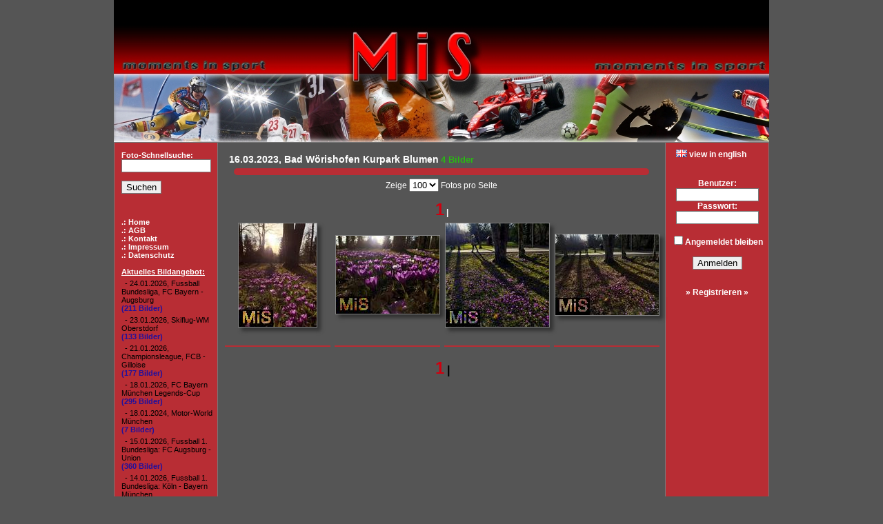

--- FILE ---
content_type: text/html; charset=latin1
request_url: https://mis.mn/fotos/uebersicht.php?gal_id=8220
body_size: 2804
content:
<!DOCTYPE HTML PUBLIC "-//W3C//DTD HTML 4.0 Transitional//EN">
<html>
<head>
    <title>mis.mn - M.i.S. Sportpressefoto</title>
    <meta http-equiv="Content-Type" content="text/html; charset=ISO-8859-1">
    <meta http-equiv="Content-language" content="de">
    <meta name="description" content="Online Foto-Datenbank von M.i.S. Sportpressefotos.">
    <meta name="keywords" content="Sport, Presse, Fotos, Sportpresse, Pressefotos, Sportpressefotos, mis, M.i.S., Moments, Fußball, Fussball, Bernd, Feil, Mindelheim">
    <meta name="robots" content="index,follow">
    <meta name="google-site-verification" content="wVU3QHBjM2U7B3501ZP1li-0eDlwF2MgyXgJN_0ZADU">

    <link rel="apple-touch-icon" href="/layout/images/mis-icon-57x57.png" />
    <link rel="apple-touch-icon" sizes="72x72" href="/layout/images/mis-icon-72x72.png" />
    <link rel="apple-touch-icon" sizes="114x114" href="/layout/images/mis-icon-114x114.png" />
    <link rel="apple-touch-icon" sizes="144x144" href="/layout/images/mis-icon-144x144.png" />    

    <link rel="icon" type="image/png" sizes="32x32" href="/layout/images/favicon-32x32.png">
    <link rel="icon" type="image/png" sizes="96x96" href="/layout/images/favicon-96x96.png">
    <link rel="icon" type="image/png" sizes="16x16" href="/layout/images/favicon-16x16.png">

    <link rel="stylesheet" type="text/css" href="/layout/stylesheet.css">

</head>

<body link="#FFFFFF" vlink="#ffffff">
    <script type="text/javascript" src="/layout/wz_tooltip.js"></script>
    <div id="main">
        
        <div id="header">
            <img src="/layout/images/banner.jpg" alt="mis.mn - M.i.S. Sportpressefotos" >
        </div>

        <div id="content">
            <div id="spalte_links">
                <div style="padding-left:10px;">
                    <div>
                        <br>Foto-Schnellsuche:<br>
                        <form action="/fotos/suche.php" method="post">
                            <input type="text" name="suchtext" value="" style="width:130px;border:1px #777777 solid;"><br> <br>
                            <input type="submit" name="suchen" value="Suchen" style="border: 1px #777777 solid;"><br> <br><br>
                            <input type="hidden" name="suche_links" value="schnellsuche">
                        </form>
                    </div>
                    <a href="/index.php" style="color: #FFFFFF; text-decoration: none;">.: Home</a><br>
                    <a href="/agb.php" style="color: #FFFFFF; text-decoration: none;">.: AGB</a><br>
                    <a href="/kontakt.php" style="color: #FFFFFF; text-decoration: none;">.: Kontakt</a><br>
                    <a href="/impressum.php" style="color: #FFFFFF; text-decoration: none;">.: Impressum</a><br>
                    <a href="/datenschutz.php" style="color: #FFFFFF; text-decoration: none;">.: Datenschutz</a><br>
                    <br>
                    <div style="color: #FFFFFF;text-decoration: none;">
                        
                                <a href="/fotos/uebersicht.php?gal_id=9580">
                                <u>Aktuelles Bildangebot:</u></a></div>
                                <div>
                            
                            <div style="padding-top:5px;">
                                <a href="/fotos/uebersicht.php?gal_id=9580" style="font-size: 11px;padding-left:5px; font-weight: normal;color: #000000; text-decoration: none;">- 24.01.2026, Fussball Bundesliga, FC Bayern - Augsburg</a>

                            </div>
                            <div style="color: #21109D;"> (211 Bilder)</div>

                            
                            <div style="padding-top:5px;">
                                <a href="/fotos/uebersicht.php?gal_id=9579" style="font-size: 11px;padding-left:5px; font-weight: normal;color: #000000; text-decoration: none;">- 23.01.2026,  Skiflug-WM Oberstdorf</a>

                            </div>
                            <div style="color: #21109D;"> (133 Bilder)</div>

                            
                            <div style="padding-top:5px;">
                                <a href="/fotos/uebersicht.php?gal_id=9578" style="font-size: 11px;padding-left:5px; font-weight: normal;color: #000000; text-decoration: none;">- 21.01.2026, Championsleague, FCB - Gilloise</a>

                            </div>
                            <div style="color: #21109D;"> (177 Bilder)</div>

                            
                            <div style="padding-top:5px;">
                                <a href="/fotos/uebersicht.php?gal_id=9577" style="font-size: 11px;padding-left:5px; font-weight: normal;color: #000000; text-decoration: none;">- 18.01.2026,  FC Bayern München Legends-Cup</a>

                            </div>
                            <div style="color: #21109D;"> (295 Bilder)</div>

                            
                            <div style="padding-top:5px;">
                                <a href="/fotos/uebersicht.php?gal_id=9576" style="font-size: 11px;padding-left:5px; font-weight: normal;color: #000000; text-decoration: none;">- 18.01.2024,  Motor-World München</a>

                            </div>
                            <div style="color: #21109D;"> (7 Bilder)</div>

                            
                            <div style="padding-top:5px;">
                                <a href="/fotos/uebersicht.php?gal_id=9575" style="font-size: 11px;padding-left:5px; font-weight: normal;color: #000000; text-decoration: none;">- 15.01.2026, Fussball 1. Bundesliga: FC Augsburg - Union</a>

                            </div>
                            <div style="color: #21109D;"> (360 Bilder)</div>

                            
                            <div style="padding-top:5px;">
                                <a href="/fotos/uebersicht.php?gal_id=9574" style="font-size: 11px;padding-left:5px; font-weight: normal;color: #000000; text-decoration: none;">- 14.01.2026, Fussball 1. Bundesliga: Köln - Bayern München</a>

                            </div>
                            <div style="color: #21109D;"> (273 Bilder)</div>

                            
                            <div style="padding-top:5px;">
                                <a href="/fotos/uebersicht.php?gal_id=9573" style="font-size: 11px;padding-left:5px; font-weight: normal;color: #000000; text-decoration: none;">- 11.01.2026, Fussball Bundesliga FC Bayern - Wolfsburg</a>

                            </div>
                            <div style="color: #21109D;"> (297 Bilder)</div>

                            
                            <div style="padding-top:5px;">
                                <a href="/fotos/uebersicht.php?gal_id=9572" style="font-size: 11px;padding-left:5px; font-weight: normal;color: #000000; text-decoration: none;">- 10.01.2026, DAB Radio</a>

                            </div>
                            <div style="color: #21109D;"> (3 Bilder)</div>

                            
                            <div style="padding-top:5px;">
                                <a href="/fotos/uebersicht.php?gal_id=9571" style="font-size: 11px;padding-left:5px; font-weight: normal;color: #000000; text-decoration: none;">- 10.01.2026, Harry Kane Protein Riegel</a>

                            </div>
                            <div style="color: #21109D;"> (5 Bilder)</div>

                            
                            <div style="padding-top:5px;">
                                <a href="/fotos/uebersicht.php?gal_id=9570" style="font-size: 11px;padding-left:5px; font-weight: normal;color: #000000; text-decoration: none;">- 09.01.2026, Fussball WM-Quartier Deutschland</a>

                            </div>
                            <div style="color: #21109D;"> (26 Bilder)</div>

                            
                            <div style="padding-top:5px;">
                                <a href="/fotos/uebersicht.php?gal_id=9569" style="font-size: 11px;padding-left:5px; font-weight: normal;color: #000000; text-decoration: none;">- 08.01.2026, E-Auto im Winter</a>

                            </div>
                            <div style="color: #21109D;"> (11 Bilder)</div>

                            
                            <div style="padding-top:5px;">
                                <a href="/fotos/uebersicht.php?gal_id=9568" style="font-size: 11px;padding-left:5px; font-weight: normal;color: #000000; text-decoration: none;">- 08.01.2026, Bad Wörishofen</a>

                            </div>
                            <div style="color: #21109D;"> (18 Bilder)</div>

                            
                            <div style="padding-top:5px;">
                                <a href="/fotos/uebersicht.php?gal_id=9567" style="font-size: 11px;padding-left:5px; font-weight: normal;color: #000000; text-decoration: none;">- 06.01.2026, Fussball 1. Bundesliga Testspiel: Salzburg - Bayern München</a>

                            </div>
                            <div style="color: #21109D;"> (355 Bilder)</div>

                            
                            <div style="padding-top:5px;">
                                <a href="/fotos/uebersicht.php?gal_id=9566" style="font-size: 11px;padding-left:5px; font-weight: normal;color: #000000; text-decoration: none;">- 06.01.2026, Steak und Mehrwertsteuer</a>

                            </div>
                            <div style="color: #21109D;"> (1 Bilder)</div>

                            
                            <div style="padding-top:5px;">
                                <a href="/fotos/uebersicht.php?gal_id=9565" style="font-size: 11px;padding-left:5px; font-weight: normal;color: #000000; text-decoration: none;">- 06.01.2026, Gastronomie</a>

                            </div>
                            <div style="color: #21109D;"> (1 Bilder)</div>

                            
                            <div style="padding-top:5px;">
                                <a href="/fotos/uebersicht.php?gal_id=9564" style="font-size: 11px;padding-left:5px; font-weight: normal;color: #000000; text-decoration: none;">- 31.12.2025, Winterlandschaft bei Füssen im Allgäu</a>

                            </div>
                            <div style="color: #21109D;"> (2 Bilder)</div>

                            
                            <div style="padding-top:5px;">
                                <a href="/fotos/uebersicht.php?gal_id=9563" style="font-size: 11px;padding-left:5px; font-weight: normal;color: #000000; text-decoration: none;">- 31.12.2025, Winterlandschaft am Hopfensee bei Füssen im Allgäu</a>

                            </div>
                            <div style="color: #21109D;"> (8 Bilder)</div>

                            
                            <div style="padding-top:5px;">
                                <a href="/fotos/uebersicht.php?gal_id=9562" style="font-size: 11px;padding-left:5px; font-weight: normal;color: #000000; text-decoration: none;">- 01.01.2026, Bad Wörishofen</a>

                            </div>
                            <div style="color: #21109D;"> (2 Bilder)</div>

                            
                            <div style="padding-top:5px;">
                                <a href="/fotos/uebersicht.php?gal_id=9561" style="font-size: 11px;padding-left:5px; font-weight: normal;color: #000000; text-decoration: none;">- 01.01.2026,  Feuerwerksverkauf</a>

                            </div>
                            <div style="color: #21109D;"> (26 Bilder)</div>

                                                </div>
                </div>
            </div>
            <div id="mittelspalte">

<b><font face="VERDANA,ARIAL,HELVETICA" style="font-size:14px;"><br>&nbsp;&nbsp;&nbsp;&nbsp;16.03.2023,  Bad Wörishofen Kurpark Blumen</font></b>

<span style="color:#2BB615; font-weight:bold;font-size:13px;"> 4 Bilder</span>

<div class="hr"></div>

<div align="center">
<form id="ANZAHL_ERGEBNISSE" action="uebersicht.php" method="get">
<input type="hidden" name="gal_id" value="8220">
Zeige <select name="numberpix" onchange="javascript:this.form.submit();">
    <option value="12" >12</option>
    <option value="20" >20</option>
    <option value="40" >40</option>
    <option value="100" selected>100</option>
    <option value="200" >200</option>
</select>
Fotos pro Seite</form>
</div>


<div align="center"><b>
    <font size="+2" color="#D0000F">1</font> | </b>
</div>

<div align="center">
    <table cellpadding="0" cellspacing="0" border="0" width="650">
        <tr>
            <td>
                <center>
                    <div align="center" style="padding:0 6px 0 7px;">
                            <div class="fotokachel">
            <div class="foto">
                <a href="javascript:var%20popup=open('/fotos/popup.php?id=p1000001.jpg%26gal_id=8220%26method=popup','popup','width=950,height=950,resizable=yes,scrollbars=yes,status=no,menubar=no,location=no,toolbar=no,directories=no');" >
                    <img class="schatten" src="/fotos/150x/42/8220/tn_p1000001.jpg" alt="16.03.2023, Bad Wörishofen im Allgäu,  Im Kurpark blühen die Frühlingsboten, die Krokusse (Crocus).  " width="113" height="150" style="margin:5px 0;">
                </a>
            </div>         
            <div class="steuerelemente">
                &nbsp;
            </div>
            <div class="trenner">
                <div align="center">
                    
                </div>
            </div>
        </div>        <div class="fotokachel">
            <div class="foto">
                <a href="javascript:var%20popup=open('/fotos/popup.php?id=p1000002.jpg%26gal_id=8220%26method=popup','popup','width=950,height=950,resizable=yes,scrollbars=yes,status=no,menubar=no,location=no,toolbar=no,directories=no');" >
                    <img class="schatten" src="/fotos/150x/42/8220/tn_p1000002.jpg" alt="16.03.2023, Bad Wörishofen im Allgäu,  Im Kurpark blühen die Frühlingsboten, die Krokusse (Crocus).  " width="150" height="113" style="margin:23px 0;">
                </a>
            </div>         
            <div class="steuerelemente">
                &nbsp;
            </div>
            <div class="trenner">
                <div align="center">
                    
                </div>
            </div>
        </div>        <div class="fotokachel">
            <div class="foto">
                <a href="javascript:var%20popup=open('/fotos/popup.php?id=p1000003.jpg%26gal_id=8220%26method=popup','popup','width=950,height=950,resizable=yes,scrollbars=yes,status=no,menubar=no,location=no,toolbar=no,directories=no');" >
                    <img class="schatten" src="/fotos/150x/42/8220/tn_p1000003.jpg" alt="16.03.2023, Bad Wörishofen im Allgäu,  Im Kurpark blühen die Frühlingsboten, die Krokusse (Crocus).  " width="150" height="150" style="margin:5px 0;">
                </a>
            </div>         
            <div class="steuerelemente">
                &nbsp;
            </div>
            <div class="trenner">
                <div align="center">
                    
                </div>
            </div>
        </div>        <div class="fotokachel">
            <div class="foto">
                <a href="javascript:var%20popup=open('/fotos/popup.php?id=p1000004.jpg%26gal_id=8220%26method=popup','popup','width=950,height=950,resizable=yes,scrollbars=yes,status=no,menubar=no,location=no,toolbar=no,directories=no');" >
                    <img class="schatten" src="/fotos/150x/42/8220/tn_p1000004.jpg" alt="16.03.2023, Bad Wörishofen im Allgäu,  Im Kurpark blühen die Frühlingsboten, die Krokusse (Crocus).  " width="150" height="117" style="margin:21px 0;">
                </a>
            </div>         
            <div class="steuerelemente">
                &nbsp;
            </div>
            <div class="trenner">
                <div align="center">
                    
                </div>
            </div>
        </div>                    </div>
                </center>
            </td>
        </tr>
        <tr>
            <td><div align="center"><b>
<font size="+2" color="#D0000F">1</font> | 
        </b>
        </div>
    </td>
</tr>
</table></div>




                    </div>
                    <div id="spalte_rechts">
                        
                        <div class="selector_lang">
                                                        <a href="/index.php?lang=en" title="View this site in english"><img src="/layout/images/gb.png" alt="english" /> view in english</a>
                                                    </div>
                        
                        <br>

                                                <div>
                            <form action="/login.php" method="post">
                            <br>Benutzer:<br><input type="text" name="login" style="width:120px;border:1px #777777 solid;"><br>
                            Passwort:<br><input type="password" name="pass" style="width:120px; border: 1px #777777 solid;"><br><br>
                            <input type="checkbox" name="cookie" value="cookie">Angemeldet bleiben<br><br>
                            <input type="submit" name="anmelden" value="Anmelden" style="border: 1px #777777 solid;"><br>
                            </form>
                            <br>
                            <a href="/registrierung.php" style="color: #FFFFFF; text-decoration: none;"> » Registrieren » </a><br>
                        </div>
                                        </div>
            </div>
            <div id="footer">
                &nbsp;
            </div>
    </div>
</body>

--- FILE ---
content_type: text/css
request_url: https://mis.mn/layout/stylesheet.css
body_size: 770
content:
body {
    margin:0px;
    background-color:#555555;
    color: #000000; 
    font-family : Tahoma,Verdana,Arial; 
    font-size: 12px;
}


#main {
    width:950px;
    margin: 0 auto;
}

#mittelspalte {
    background-color: #555555;
    border: 1px #777777 solid;
    width: 648px;
    float: left;
    min-height: 1500px;
    color:#FFFFFF;

}


.mittelspalte_inhalt {
    padding:0 25px;
    font-family: Verdana;
    font-size:11px;
}


#header {
    width:950px;
    height:206px;
    border:0px;
    padding-top:0px;
}

#spalte_links {
    width:149px;
    float:left;
    background-color: #B82D34; 
    border-top: 1px #777777 solid; 
    color: #FFFFFF; 
    font-size: 11px; 
    font-weight: bold;
}

#spalte_rechts {
    background-color: #B82D34; 
    width: 149px; 
    border-top: 1px #777777 solid; 
    color: #FFFFFF;  
    font-family : Tahoma,Verdana,Arial; 
    font-size: 12px; 
    font-weight: bold;
    float:left;
    text-align:center;
}


#spalte_rechts div.selector_lang {
    margin: 10px 0 0 15px;
    text-align: left;
}

#spalte_rechts div.selector_lang a {
    text-decoration: none;
}


#footer {
    clear:both;
    height:20px;
    width: 948px;
    background-color: #B82D34; 
    border-left: 1px #777777 solid; 
    border-right: 1px #777777 solid; 
    border-bottom: 1px #777777 solid;
}

h1 {
    font-size:18px;
    margin:23px 0 0 25px;
}
h2 {
    font-size:16px;
    margin:23px 0 0 10px;
}

#content {
    width:948px;
    background-color: #B82D34; 
    border-left: 1px #777777 solid; 
    border-right: 1px #777777 solid; 
    float:left;
}

hr {
    color: #B82D34;
    align: center;
}

.schatten {
    -moz-box-shadow: 5px 5px 5px #333333; 
    -webkit-box-shadow: 5px 5px 5px #333333; 
    box-shadow: 5px 5px 5px #333333; 
    border: 1px solid grey;
}

.fotokachel {
    float: left;
    width: 159px;
    height: 202px;
}

.foto {
    width: 159px;
    height: 161px;
}


.steuerelemente {
    width: 156px;
    height: 22px;
}

.trenner {
    width: 153px;
    height: 2px;
    margin: 0 2px 10px 2px;
    background-color:#B82D34;
}


a.button {
    background-color: #B82D34;
    border: 1px solid #CCCCCC;
    float: right;
    font-weight: bold;
    margin: 2px;
    padding: 5px;
    text-decoration: none;
}

#mittelspalte div.hr {
    background-color: #B82D34;
    -moz-border-radius: 5px;
    -webkit-border-radius: 5px;
    border-radius: 5px;
    height: 10px;
    margin: 5px 23px;
}

#mittelspalte div.hr_breit {
    margin: 5px 10px;
}

#mittelspalte div.adminbereich {
    margin:10px 25px;
    line-height:35px;
}

#mittelspalte div.adminbereich a {
    font-size:21px;
}

